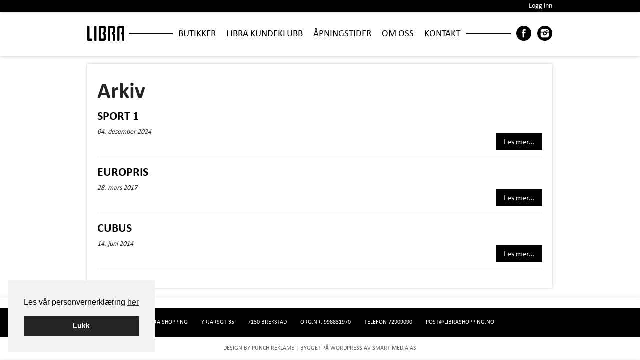

--- FILE ---
content_type: text/html; charset=UTF-8
request_url: https://librashopping.no/butikk-kategorier/barne-klaer-og-barnesko/
body_size: 9256
content:
<!DOCTYPE html>
<!--[if lt IE 7]> <html class="no-js lt-ie9 lt-ie8 lt-ie7" lang="nb-NO"> <![endif]-->
<!--[if IE 7]>    <html class="no-js lt-ie9 lt-ie8" lang="nb-NO"> <![endif]-->
<!--[if IE 8]>    <html class="no-js lt-ie9" lang="nb-NO"> <![endif]-->
<!--[if gt IE 8]><html class="no-js" lang="nb-NO"> <![endif]-->
<head>
<meta charset="UTF-8">
<meta name="viewport" content="width=device-width, initial-scale=1">
<title>Barneklær og barnesko Arkiver - Libra Shopping</title>
<link rel="profile" href="http://gmpg.org/xfn/11">
<link rel="pingback" href="https://librashopping.no/xmlrpc.php">
<link rel="icon" type="image/png" href="https://librashopping.no/wp-content/themes/librashopping/images/favicon.ico">

<!--[if lt IE 9]>
<script src="https://librashopping.no/wp-content/themes/librashopping/js/min/html5shiv.min.js"></script>
<script src="https://librashopping.no/wp-content/themes/librashopping/js/respond/respond.src.js"></script>
<link href="https://librashopping.no/wp-content/themes/librashopping/js/respond/respond-proxy.html" id="respond-proxy" rel="respond-proxy" />
<link href="https://librashopping.no/wp-content/themes/librashopping/js/respond/respond.proxy.gif" id="respond-redirect" rel="respond-redirect" />
<link href="https://librashopping.no/wp-content/themes/librashopping/css/ie8-grid.css" type="text/css" rel="stylesheet" />
<script src="https://librashopping.no/wp-content/themes/librashopping/js/respond/respond.proxy.js"></script><![endif]-->

<meta name='robots' content='index, follow, max-image-preview:large, max-snippet:-1, max-video-preview:-1' />
	<style>img:is([sizes="auto" i], [sizes^="auto," i]) { contain-intrinsic-size: 3000px 1500px }</style>
	
<!-- Google Tag Manager for WordPress by gtm4wp.com -->
<script data-cfasync="false" data-pagespeed-no-defer>
	var gtm4wp_datalayer_name = "dataLayer";
	var dataLayer = dataLayer || [];
</script>
<!-- End Google Tag Manager for WordPress by gtm4wp.com -->
	<!-- This site is optimized with the Yoast SEO plugin v22.4 - https://yoast.com/wordpress/plugins/seo/ -->
	<link rel="canonical" href="https://librashopping.no/butikk-kategorier/barne-klaer-og-barnesko/" />
	<meta property="og:locale" content="nb_NO" />
	<meta property="og:type" content="article" />
	<meta property="og:title" content="Barneklær og barnesko Arkiver - Libra Shopping" />
	<meta property="og:url" content="https://librashopping.no/butikk-kategorier/barne-klaer-og-barnesko/" />
	<meta property="og:site_name" content="Libra Shopping" />
	<meta name="twitter:card" content="summary_large_image" />
	<script type="application/ld+json" class="yoast-schema-graph">{"@context":"https://schema.org","@graph":[{"@type":"CollectionPage","@id":"https://librashopping.no/butikk-kategorier/barne-klaer-og-barnesko/","url":"https://librashopping.no/butikk-kategorier/barne-klaer-og-barnesko/","name":"Barneklær og barnesko Arkiver - Libra Shopping","isPartOf":{"@id":"https://librashopping.no/#website"},"breadcrumb":{"@id":"https://librashopping.no/butikk-kategorier/barne-klaer-og-barnesko/#breadcrumb"},"inLanguage":"nb-NO"},{"@type":"BreadcrumbList","@id":"https://librashopping.no/butikk-kategorier/barne-klaer-og-barnesko/#breadcrumb","itemListElement":[{"@type":"ListItem","position":1,"name":"Hjem","item":"https://librashopping.no/"},{"@type":"ListItem","position":2,"name":"Barneklær og barnesko"}]},{"@type":"WebSite","@id":"https://librashopping.no/#website","url":"https://librashopping.no/","name":"Libra Shopping","description":"Fosens største kjøpesenter.","potentialAction":[{"@type":"SearchAction","target":{"@type":"EntryPoint","urlTemplate":"https://librashopping.no/?s={search_term_string}"},"query-input":"required name=search_term_string"}],"inLanguage":"nb-NO"}]}</script>
	<!-- / Yoast SEO plugin. -->


<link rel='dns-prefetch' href='//ajax.googleapis.com' />
<link rel='dns-prefetch' href='//fast.fonts.net' />
<link rel="alternate" type="application/rss+xml" title="Libra Shopping &raquo; strøm" href="https://librashopping.no/feed/" />
<link rel="alternate" type="application/rss+xml" title="Libra Shopping &raquo; Barneklær og barnesko Butikk-kategori Strøm" href="https://librashopping.no/butikk-kategorier/barne-klaer-og-barnesko/feed/" />
<link rel='stylesheet' id='wp-block-library-css' href='https://librashopping.no/wp-includes/css/dist/block-library/style.min.css?ver=6.8.3' type='text/css' media='all' />
<style id='classic-theme-styles-inline-css' type='text/css'>
/*! This file is auto-generated */
.wp-block-button__link{color:#fff;background-color:#32373c;border-radius:9999px;box-shadow:none;text-decoration:none;padding:calc(.667em + 2px) calc(1.333em + 2px);font-size:1.125em}.wp-block-file__button{background:#32373c;color:#fff;text-decoration:none}
</style>
<style id='global-styles-inline-css' type='text/css'>
:root{--wp--preset--aspect-ratio--square: 1;--wp--preset--aspect-ratio--4-3: 4/3;--wp--preset--aspect-ratio--3-4: 3/4;--wp--preset--aspect-ratio--3-2: 3/2;--wp--preset--aspect-ratio--2-3: 2/3;--wp--preset--aspect-ratio--16-9: 16/9;--wp--preset--aspect-ratio--9-16: 9/16;--wp--preset--color--black: #000000;--wp--preset--color--cyan-bluish-gray: #abb8c3;--wp--preset--color--white: #ffffff;--wp--preset--color--pale-pink: #f78da7;--wp--preset--color--vivid-red: #cf2e2e;--wp--preset--color--luminous-vivid-orange: #ff6900;--wp--preset--color--luminous-vivid-amber: #fcb900;--wp--preset--color--light-green-cyan: #7bdcb5;--wp--preset--color--vivid-green-cyan: #00d084;--wp--preset--color--pale-cyan-blue: #8ed1fc;--wp--preset--color--vivid-cyan-blue: #0693e3;--wp--preset--color--vivid-purple: #9b51e0;--wp--preset--gradient--vivid-cyan-blue-to-vivid-purple: linear-gradient(135deg,rgba(6,147,227,1) 0%,rgb(155,81,224) 100%);--wp--preset--gradient--light-green-cyan-to-vivid-green-cyan: linear-gradient(135deg,rgb(122,220,180) 0%,rgb(0,208,130) 100%);--wp--preset--gradient--luminous-vivid-amber-to-luminous-vivid-orange: linear-gradient(135deg,rgba(252,185,0,1) 0%,rgba(255,105,0,1) 100%);--wp--preset--gradient--luminous-vivid-orange-to-vivid-red: linear-gradient(135deg,rgba(255,105,0,1) 0%,rgb(207,46,46) 100%);--wp--preset--gradient--very-light-gray-to-cyan-bluish-gray: linear-gradient(135deg,rgb(238,238,238) 0%,rgb(169,184,195) 100%);--wp--preset--gradient--cool-to-warm-spectrum: linear-gradient(135deg,rgb(74,234,220) 0%,rgb(151,120,209) 20%,rgb(207,42,186) 40%,rgb(238,44,130) 60%,rgb(251,105,98) 80%,rgb(254,248,76) 100%);--wp--preset--gradient--blush-light-purple: linear-gradient(135deg,rgb(255,206,236) 0%,rgb(152,150,240) 100%);--wp--preset--gradient--blush-bordeaux: linear-gradient(135deg,rgb(254,205,165) 0%,rgb(254,45,45) 50%,rgb(107,0,62) 100%);--wp--preset--gradient--luminous-dusk: linear-gradient(135deg,rgb(255,203,112) 0%,rgb(199,81,192) 50%,rgb(65,88,208) 100%);--wp--preset--gradient--pale-ocean: linear-gradient(135deg,rgb(255,245,203) 0%,rgb(182,227,212) 50%,rgb(51,167,181) 100%);--wp--preset--gradient--electric-grass: linear-gradient(135deg,rgb(202,248,128) 0%,rgb(113,206,126) 100%);--wp--preset--gradient--midnight: linear-gradient(135deg,rgb(2,3,129) 0%,rgb(40,116,252) 100%);--wp--preset--font-size--small: 13px;--wp--preset--font-size--medium: 20px;--wp--preset--font-size--large: 36px;--wp--preset--font-size--x-large: 42px;--wp--preset--spacing--20: 0.44rem;--wp--preset--spacing--30: 0.67rem;--wp--preset--spacing--40: 1rem;--wp--preset--spacing--50: 1.5rem;--wp--preset--spacing--60: 2.25rem;--wp--preset--spacing--70: 3.38rem;--wp--preset--spacing--80: 5.06rem;--wp--preset--shadow--natural: 6px 6px 9px rgba(0, 0, 0, 0.2);--wp--preset--shadow--deep: 12px 12px 50px rgba(0, 0, 0, 0.4);--wp--preset--shadow--sharp: 6px 6px 0px rgba(0, 0, 0, 0.2);--wp--preset--shadow--outlined: 6px 6px 0px -3px rgba(255, 255, 255, 1), 6px 6px rgba(0, 0, 0, 1);--wp--preset--shadow--crisp: 6px 6px 0px rgba(0, 0, 0, 1);}:where(.is-layout-flex){gap: 0.5em;}:where(.is-layout-grid){gap: 0.5em;}body .is-layout-flex{display: flex;}.is-layout-flex{flex-wrap: wrap;align-items: center;}.is-layout-flex > :is(*, div){margin: 0;}body .is-layout-grid{display: grid;}.is-layout-grid > :is(*, div){margin: 0;}:where(.wp-block-columns.is-layout-flex){gap: 2em;}:where(.wp-block-columns.is-layout-grid){gap: 2em;}:where(.wp-block-post-template.is-layout-flex){gap: 1.25em;}:where(.wp-block-post-template.is-layout-grid){gap: 1.25em;}.has-black-color{color: var(--wp--preset--color--black) !important;}.has-cyan-bluish-gray-color{color: var(--wp--preset--color--cyan-bluish-gray) !important;}.has-white-color{color: var(--wp--preset--color--white) !important;}.has-pale-pink-color{color: var(--wp--preset--color--pale-pink) !important;}.has-vivid-red-color{color: var(--wp--preset--color--vivid-red) !important;}.has-luminous-vivid-orange-color{color: var(--wp--preset--color--luminous-vivid-orange) !important;}.has-luminous-vivid-amber-color{color: var(--wp--preset--color--luminous-vivid-amber) !important;}.has-light-green-cyan-color{color: var(--wp--preset--color--light-green-cyan) !important;}.has-vivid-green-cyan-color{color: var(--wp--preset--color--vivid-green-cyan) !important;}.has-pale-cyan-blue-color{color: var(--wp--preset--color--pale-cyan-blue) !important;}.has-vivid-cyan-blue-color{color: var(--wp--preset--color--vivid-cyan-blue) !important;}.has-vivid-purple-color{color: var(--wp--preset--color--vivid-purple) !important;}.has-black-background-color{background-color: var(--wp--preset--color--black) !important;}.has-cyan-bluish-gray-background-color{background-color: var(--wp--preset--color--cyan-bluish-gray) !important;}.has-white-background-color{background-color: var(--wp--preset--color--white) !important;}.has-pale-pink-background-color{background-color: var(--wp--preset--color--pale-pink) !important;}.has-vivid-red-background-color{background-color: var(--wp--preset--color--vivid-red) !important;}.has-luminous-vivid-orange-background-color{background-color: var(--wp--preset--color--luminous-vivid-orange) !important;}.has-luminous-vivid-amber-background-color{background-color: var(--wp--preset--color--luminous-vivid-amber) !important;}.has-light-green-cyan-background-color{background-color: var(--wp--preset--color--light-green-cyan) !important;}.has-vivid-green-cyan-background-color{background-color: var(--wp--preset--color--vivid-green-cyan) !important;}.has-pale-cyan-blue-background-color{background-color: var(--wp--preset--color--pale-cyan-blue) !important;}.has-vivid-cyan-blue-background-color{background-color: var(--wp--preset--color--vivid-cyan-blue) !important;}.has-vivid-purple-background-color{background-color: var(--wp--preset--color--vivid-purple) !important;}.has-black-border-color{border-color: var(--wp--preset--color--black) !important;}.has-cyan-bluish-gray-border-color{border-color: var(--wp--preset--color--cyan-bluish-gray) !important;}.has-white-border-color{border-color: var(--wp--preset--color--white) !important;}.has-pale-pink-border-color{border-color: var(--wp--preset--color--pale-pink) !important;}.has-vivid-red-border-color{border-color: var(--wp--preset--color--vivid-red) !important;}.has-luminous-vivid-orange-border-color{border-color: var(--wp--preset--color--luminous-vivid-orange) !important;}.has-luminous-vivid-amber-border-color{border-color: var(--wp--preset--color--luminous-vivid-amber) !important;}.has-light-green-cyan-border-color{border-color: var(--wp--preset--color--light-green-cyan) !important;}.has-vivid-green-cyan-border-color{border-color: var(--wp--preset--color--vivid-green-cyan) !important;}.has-pale-cyan-blue-border-color{border-color: var(--wp--preset--color--pale-cyan-blue) !important;}.has-vivid-cyan-blue-border-color{border-color: var(--wp--preset--color--vivid-cyan-blue) !important;}.has-vivid-purple-border-color{border-color: var(--wp--preset--color--vivid-purple) !important;}.has-vivid-cyan-blue-to-vivid-purple-gradient-background{background: var(--wp--preset--gradient--vivid-cyan-blue-to-vivid-purple) !important;}.has-light-green-cyan-to-vivid-green-cyan-gradient-background{background: var(--wp--preset--gradient--light-green-cyan-to-vivid-green-cyan) !important;}.has-luminous-vivid-amber-to-luminous-vivid-orange-gradient-background{background: var(--wp--preset--gradient--luminous-vivid-amber-to-luminous-vivid-orange) !important;}.has-luminous-vivid-orange-to-vivid-red-gradient-background{background: var(--wp--preset--gradient--luminous-vivid-orange-to-vivid-red) !important;}.has-very-light-gray-to-cyan-bluish-gray-gradient-background{background: var(--wp--preset--gradient--very-light-gray-to-cyan-bluish-gray) !important;}.has-cool-to-warm-spectrum-gradient-background{background: var(--wp--preset--gradient--cool-to-warm-spectrum) !important;}.has-blush-light-purple-gradient-background{background: var(--wp--preset--gradient--blush-light-purple) !important;}.has-blush-bordeaux-gradient-background{background: var(--wp--preset--gradient--blush-bordeaux) !important;}.has-luminous-dusk-gradient-background{background: var(--wp--preset--gradient--luminous-dusk) !important;}.has-pale-ocean-gradient-background{background: var(--wp--preset--gradient--pale-ocean) !important;}.has-electric-grass-gradient-background{background: var(--wp--preset--gradient--electric-grass) !important;}.has-midnight-gradient-background{background: var(--wp--preset--gradient--midnight) !important;}.has-small-font-size{font-size: var(--wp--preset--font-size--small) !important;}.has-medium-font-size{font-size: var(--wp--preset--font-size--medium) !important;}.has-large-font-size{font-size: var(--wp--preset--font-size--large) !important;}.has-x-large-font-size{font-size: var(--wp--preset--font-size--x-large) !important;}
:where(.wp-block-post-template.is-layout-flex){gap: 1.25em;}:where(.wp-block-post-template.is-layout-grid){gap: 1.25em;}
:where(.wp-block-columns.is-layout-flex){gap: 2em;}:where(.wp-block-columns.is-layout-grid){gap: 2em;}
:root :where(.wp-block-pullquote){font-size: 1.5em;line-height: 1.6;}
</style>
<link rel='stylesheet' id='smart-settings-foundation-fix-css' href='https://librashopping.no/wp-content/plugins/smart-settings/public/css/foundation-fix.css?ver=3.2' type='text/css' media='all' />
<link rel='stylesheet' id='cookieconsent-css' href='https://librashopping.no/wp-content/plugins/smart-settings/public/css/cookieconsent.min.css?ver=3.2' type='text/css' media='all' />
<link rel='stylesheet' id='wp-core-styles-css' href='https://librashopping.no/wp-content/themes/librashopping/css/wp-core-styles.css?ver=6.8.3' type='text/css' media='all' />
<link rel='stylesheet' id='smart-style-css' href='https://librashopping.no/wp-content/themes/librashopping/style.css?ver=6.8.3' type='text/css' media='all' />
<link rel='stylesheet' id='colibri-font-css' href='https://fast.fonts.net/cssapi/eada2224-f1c2-45d4-92ca-5084bbd3a909.css?ver=6.8.3' type='text/css' media='all' />
<script type="text/javascript" src="https://librashopping.no/wp-includes/js/jquery/jquery.min.js?ver=3.7.1" id="jquery-core-js"></script>
<script type="text/javascript" src="https://librashopping.no/wp-includes/js/jquery/jquery-migrate.min.js?ver=3.4.1" id="jquery-migrate-js"></script>
<script type="text/javascript" src="//ajax.googleapis.com/ajax/libs/webfont/1.4.7/webfont.js?ver=1" id="webfont-loader-js"></script>
<script type="text/javascript" src="https://librashopping.no/wp-content/themes/librashopping/js/list.min.js?ver=6.8.3" id="list-script-js"></script>
<link rel="https://api.w.org/" href="https://librashopping.no/wp-json/" /><link rel="EditURI" type="application/rsd+xml" title="RSD" href="https://librashopping.no/xmlrpc.php?rsd" />

<!-- Google Tag Manager for WordPress by gtm4wp.com -->
<!-- GTM Container placement set to automatic -->
<script data-cfasync="false" data-pagespeed-no-defer type="text/javascript">
	var dataLayer_content = {"visitorLoginState":"logged-out","visitorType":"visitor-logged-out","pagePostType":"stores","pagePostType2":"tax-stores","pageCategory":[]};
	dataLayer.push( dataLayer_content );
</script>
<script data-cfasync="false">
(function(w,d,s,l,i){w[l]=w[l]||[];w[l].push({'gtm.start':
new Date().getTime(),event:'gtm.js'});var f=d.getElementsByTagName(s)[0],
j=d.createElement(s),dl=l!='dataLayer'?'&l='+l:'';j.async=true;j.src=
'//www.googletagmanager.com/gtm.js?id='+i+dl;f.parentNode.insertBefore(j,f);
})(window,document,'script','dataLayer','GTM-N3472KW');
</script>
<!-- End Google Tag Manager for WordPress by gtm4wp.com -->		<script>
		if (typeof gtag === 'function') {
						gtag('event', 'page_view', {"wpa_archive_type":"taxonomy:store_category","send_to":"G-DGKE399S8G"});
		}
		</script>
		</head>

<body class="archive tax-store_category term-barne-klaer-og-barnesko term-21 wp-theme-librashopping group-blog">

<div class="contain-to-grid fixed hide-for-large-up">
    <nav class="top-bar" data-topbar>
        <ul class="title-area">
            <li class="name">
                <h1>
                    <a href="https://librashopping.no"><img src="https://librashopping.no/wp-content/themes/librashopping/images/logo.png" alt=""/></a>
                </h1>
            </li>
                            <li class="toggle-topbar menu-icon">
                    <a href="#">
                        Meny 
                    </a>
                </li>
                    </ul>
        <section class="top-bar-section">
            <ul id="menu-hovedmeny" class="top-bar-menu right"><li id="menu-item-75" class="menu-item menu-item-type-post_type menu-item-object-page menu-item-75"><a href="https://librashopping.no/butikker/">Butikker</a></li>
<li id="menu-item-167" class="menu-item menu-item-type-post_type menu-item-object-page menu-item-167"><a href="https://librashopping.no/kundeklubb/">LIBRA KUNDEKLUBB</a></li>
<li id="menu-item-85" class="menu-item menu-item-type-post_type menu-item-object-page menu-item-85"><a href="https://librashopping.no/apningstider/">Åpningstider</a></li>
<li id="menu-item-408" class="menu-item menu-item-type-post_type menu-item-object-page menu-item-408"><a href="https://librashopping.no/om-oss/">Om oss</a></li>
<li id="menu-item-76" class="menu-item menu-item-type-post_type menu-item-object-page menu-item-76"><a href="https://librashopping.no/kontakt/">Kontakt</a></li>
</ul>            <div class="smart-clear" style="clear:both;"></div>            <div class="login-link">
                <a href="https://librashopping.no/wp-login.php" title="Logg inn">Logg inn</a> 
            </div>
        </section>
    </nav>
</div>
<div class="top-wrapper show-for-large-up">
	<div class="login-wrapper">
		<div class="row">
			<div class="login-link small-12 columns">
				<a href="https://librashopping.no/wp-login.php" title="Logg inn">Logg inn</a> 
			</div>
		</div>
	</div>

	<header id="masthead" class="site-header" role="banner">
		<div class="row">
			<div class="small-12 columns">

				<div class="inner-site-header">
					<div class="site-branding">
						<a href="https://librashopping.no/" rel="home"><img src="https://librashopping.no/wp-content/themes/librashopping/images/logo.png" alt=""/></a>
					</div>

					<nav id="site-navigation" class="main-navigation" role="navigation">
						<div class="menu-hovedmeny-container"><ul id="menu-hovedmeny-1" class="menu"><li class="menu-item menu-item-type-post_type menu-item-object-page menu-item-75"><a href="https://librashopping.no/butikker/">Butikker</a></li>
<li class="menu-item menu-item-type-post_type menu-item-object-page menu-item-167"><a href="https://librashopping.no/kundeklubb/">LIBRA KUNDEKLUBB</a></li>
<li class="menu-item menu-item-type-post_type menu-item-object-page menu-item-85"><a href="https://librashopping.no/apningstider/">Åpningstider</a></li>
<li class="menu-item menu-item-type-post_type menu-item-object-page menu-item-408"><a href="https://librashopping.no/om-oss/">Om oss</a></li>
<li class="menu-item menu-item-type-post_type menu-item-object-page menu-item-76"><a href="https://librashopping.no/kontakt/">Kontakt</a></li>
</ul></div>					</nav><!-- #site-navigation -->

					<div class="social-icons">
												        <a href="https://www.facebook.com/librashopping.no" target="_blank">
						        	<img src="https://librashopping.no/wp-content/uploads/2014/05/face.png" alt=""/>
						        </a>
						    						        <a href="http://instagram.com/libra.shopping/#" target="_blank">
						        	<img src="https://librashopping.no/wp-content/uploads/2014/05/instagram.png" alt=""/>
						        </a>
						    					</div>

					<div class="smart-clear" style="clear:both;"></div>				</div>

			</div>
		</div>
	</header><!-- #masthead -->
</div>

<div id="page" class="hfeed site">

	
	<div id="content" class="site-content row">

	<main id="primary"  class="content-area columns medium-12 " role="main">
		<div class="inner-content-area">

			
				<header class="page-header">
					<h1 class="page-title">
						Arkiv					</h1>
				</header><!-- .page-header -->

								
					<article id="post-1704" class="list-posts post-1704 stores type-stores status-publish hentry store_category-barne-klaer-og-barnesko store_category-klaer-og-sko store_category-sport-og-fritid">
	
		<header class="entry-header">
			<h1 class="entry-title"><a href="https://librashopping.no/butikker/sport-1/" rel="bookmark">Sport 1</a></h1>

			<div class="entry-meta">
				<h5>04. desember 2024</h5>
			</div><!-- .entry-meta -->
		</header><!-- .entry-header -->
		
		<div class="entry-summary">
					</div><!-- .entry-summary -->

		<div class="entry-readmore">
			<a href="https://librashopping.no/butikker/sport-1/">Les mer...</a>
			<div class="smart-clear" style="clear:both;"></div>		</div>
		<hr />
	
</article><!-- #post-## -->
				
					<article id="post-257" class="list-posts post-257 stores type-stores status-publish hentry store_category-barne-klaer-og-barnesko store_category-dagligvare-mat-og-drikke store_category-hjem-og-interior store_category-hobby-og-leker store_category-klaer-og-sko store_category-lyd-bilde-og-data store_category-skjonnhet-helse-og-velvaere store_category-sport-og-fritid store_category-verktoy-bil-og-batutstyr">
	
		<header class="entry-header">
			<h1 class="entry-title"><a href="https://librashopping.no/butikker/europris/" rel="bookmark">Europris</a></h1>

			<div class="entry-meta">
				<h5>28. mars 2017</h5>
			</div><!-- .entry-meta -->
		</header><!-- .entry-header -->
		
		<div class="entry-summary">
					</div><!-- .entry-summary -->

		<div class="entry-readmore">
			<a href="https://librashopping.no/butikker/europris/">Les mer...</a>
			<div class="smart-clear" style="clear:both;"></div>		</div>
		<hr />
	
</article><!-- #post-## -->
				
					<article id="post-128" class="list-posts post-128 stores type-stores status-publish hentry store_category-accessories-smykker-og-ur store_category-barne-klaer-og-barnesko store_category-klaer-og-sko store_category-skjonnhet-helse-og-velvaere">
	
		<header class="entry-header">
			<h1 class="entry-title"><a href="https://librashopping.no/butikker/cubus/" rel="bookmark">Cubus</a></h1>

			<div class="entry-meta">
				<h5>14. juni 2014</h5>
			</div><!-- .entry-meta -->
		</header><!-- .entry-header -->
		
		<div class="entry-summary">
					</div><!-- .entry-summary -->

		<div class="entry-readmore">
			<a href="https://librashopping.no/butikker/cubus/">Les mer...</a>
			<div class="smart-clear" style="clear:both;"></div>		</div>
		<hr />
	
</article><!-- #post-## -->
				
				
					</div>

	</main><!-- #primary -->

<div style="display: none"><style>
		.cc-window { z-index: 99998} 
		.cc-link {padding: 0}
		.iziModal-header-title {
			color: #EEE !important
		}
		.iziModal-content h1, .iziModal-content h2, .iziModal-content h3 {
			text-transform: none !important;
		}
		#privacy-modal, #privacy-modal * {
			font-family: Helvetica, Calibri, Arial, sans-serif !important;
			color: #222;
			line-height: 1.4 !important;
		}
		.iziModal-content a {
			text-decoration: underline !important;
		}
		
		#privacy-modal form {
			margin-top: 30px;
		}

		#privacy-modal form input[type=submit] {
			background-color: rgb(37, 37, 37) !important;
			color: #fff !important;
			text-transform: none !important;
			letter-spacing: 0px !important;
			border-radius: 0px !important;
			padding: 10px 20px !important;
		}
		
		#privacy-modal h2.iziModal-header-title {
			font-size: 15px;
			color: #EEE ;
		}
		
		#privacy-modal h1, #privacy-modal h2, #privacy-modal h3, #privacy-modal h4 {
			font-size: 15px;
			font-weight: bold;
		}
		#privacy-modal h2 {
			margin-top: 0.2em;
			margin-bottom: 0.2em;
			padding: 0;
		} 
		#privacy-modal h3, #privacy-modal h4 {
			margin-top: 0.8em;
			margin-bottom: 0.8em;
			padding: 0;
		}
		#privacy-modal {
			font-size: 14px;
		}
		
		@media (min-width: 800px) {
			#privacy-modal h1, #privacy-modal h2, #privacy-modal h3, #privacy-modal h4 {
				font-size: 17px;
			}
			#privacy-modal {
				font-size: 16px;
			}
		}
		
		@media (min-width: 1000px) {
			#privacy-modal h1, #privacy-modal h2, #privacy-modal h3, #privacy-modal h4 {
				font-size: 20px;
			}
			#privacy-modal {
				font-size: 18px;
			}
		}
		</style><div id="privacy-modal" aria-hidden="true"><h3><b>Personvernerklæring</b></h3>
<span>Personvernerklæringen handler om hvordan denne nettsiden samler inn og bruker informasjon om besøkende. Erklæringen inneholder informasjon du har krav på når det samles inn opplysninger fra nettstedet vårt, og generell informasjon om hvordan vi behandler personopplysninger.</span>

<span>Juridisk eier av nettsiden er behandlingsansvarlig for virksomhetens behandling av personopplysninger. Det er frivillig for de som besøker nettsidene å oppgi personopplysninger i forbindelse med tjenester som å motta nyhetsbrev og benytte del- og tipstjenesten. Behandlingsgrunnlaget er samtykke fra den enkelte, med mindre annet er spesifisert.</span>
<h4><b>1. Webanalyse og informasjonskapsler (cookies)</b></h4>
<span>Som en viktig del av arbeidet med å lage et brukervennlig nettsted, ser vi på brukermønsteret til de som besøker nettstedet. For å analysere informasjonen, bruker vi analyseverktøyet <a rel="external" href="http://www.google.com/analytics/">Google Analytics</a>. </span>

<span>Google Analytics bruker informasjonskapsler/cookies (små tekstfiler som nettstedet lagrer på brukerens datamaskin), som registrerer brukernes IP-adresse, og som gir informasjon om den enkelte brukers bevegelser på nett. Eksempler på hva statistikken gir oss svar på er; hvor mange som besøker ulike sider, hvor lenge besøket varer, hvilke nettsteder brukerne kommer fra og hvilke nettlesere som benyttes. Ingen av informasjonskapslene gjør at vi kan knytte informasjon om din bruk av nettstedet til deg som enkeltperson.</span>

<span>Informasjonen som samles inn av Google Analytics, lagres på Googles servere i USA. Mottatte opplysninger er underlagt <a rel="external" href="http://www.google.com/intl/no/policies/privacy/">Googles retningslinjer for personvern</a>.</span>

<span>En IP-adresse er definert som en personopplysning fordi den kan spores tilbake til en bestemt maskinvare og dermed til en enkeltperson. Vi bruker Google Analytics sin sporingskode som <a rel="external" href="https://support.google.com/analytics/answer/2763052?hl=en">anonymiserer IP-adressen</a> før informasjonen lagres og bearbeides av Google. Dermed kan ikke den lagrede IP-adressen brukes til å identifisere den enkelte brukeren.</span>
<h4><b>2. Søk</b></h4>
<span>Hvis nettsiden har søkefunksjon så lagrer informasjon om hvilke søkeord brukerne benytter i Google Analytics. Formålet med lagringen er å gjøre informasjonstilbudet vårt bedre. Bruksmønsteret for søk lagres i aggregert form. Det er bare søkeordet som lagres, og de kan ikke kobles til andre opplysninger om brukerne, slik som til IP-adressene.</span>
<h4><b>3. Del/tips-tjenesten</b></h4>
<span>Funksjonen "Del med andre" kan brukes til å videresende lenker til nettstedet på e-post, eller til å dele innholdet på sosiale nettsamfunn. Opplysninger om tips logges ikke hos oss, men brukes kun der og da til å legge inn tipset hos nettsamfunnet. Vi kan imidlertid ikke garantere at nettsamfunnet ikke logger disse opplysningene. Alle slike tjenester bør derfor brukes med vett. Dersom du benytter e-postfunksjonen, bruker vi bare de oppgitte e-postadressene til å sende meldingen videre uten noen form for lagring.</span>
<h4><b>4. Nyhetsbrev</b></h4>
<span>Nettsiden kan sende ut nyhetsbrev via epost hvis du har registrert deg for å motta dette. For at vi skal kunne sende e-post må du registrere en e-postadresse. Mailchimp er databehandler for nyhetsbrevet. E-postadressen lagres i en egen database, deles ikke med andre og slettes når du sier opp abonnementet. E-postadressen slettes også om vi får tilbakemelding om at den ikke er aktiv. </span>
<h4><b>5. Påmelding, skjema</b></h4>
<span>Nettsiden kan ha skjema for påmelding, kontaktskjema eller andre skjema. Disse skjemaene er tilgjengeliggjort for publikum for å utføre de oppgaver de er ment å gjøre. </span>

<span>Påmeldingsskjema er for at besøkende kan melde seg på eller registrere seg.</span>

<span>Kontaktskjema er for at besøkende enkelt kan sende en melding til nettsidens kontaktperson.</span>

<span>Vi ber da om navnet på innsender og kontaktinformasjon til denne. Personopplysninger vi mottar blir ikke benyttet til andre formål enn å svare på henvendelsen.</span>

<span>Skjema sendes som epost via Mailgun som tredjepartsløsning. Hele innsendelen blir lagret hos Mailgun i 24 timer. Mellom 24 timer og 30 dager er det kun mailheader som blir oppbevart før innsendelsen blir slettet etter 30 dager. Årsaken til denne lagringen er for å bekrefte om eposter blir sendt fra nettsiden og videresendt til riktig mottaker. </span>

<span>Når eposten er mottatt av mottaker så er det opp til mottaker å avgjøre Databehandlingsbehovet av eposten.</span>
<h4><b>6. Side- og tjenestefunksjonalitet</b></h4>
<span>Det blir brukt informasjonskapsler i drift og presentasjon av data fra nettsteder. Slike informasjonskapsler kan inneholde informasjon om språkkode for språk valgt av brukeren. Det kan være informasjonskapsler med informasjon som støtter om lastbalanseringen av systemet slik at alle brukere blir sikret en best mulig opplevelse. Ved tjenester som krever innlogging eller søk kan det bli brukt informasjonskapsler som sikrer at tjenesten presenterer data til rett mottaker.</span>
<h4><b>7. Hvordan håndtere informasjonskapsler i din nettleser</b></h4>
<span>På <a rel="external" href="http://www.nettvett.no/">www.nettvett.no</a> kan du lese om hvordan du <a rel="external" href="https://nettvett.no/slik-administrer-du-informasjonskapsler/">stiller inn nettleseren for å godta/avvise informasjonskapsler,</a> og få <a rel="external" href="https://nettvett.no/veiledninger/sikrere-bruk/internett/">tips til sikrere bruk av internett</a>.</span><br/></div></div>
	</div><!-- #content -->
</div><!-- #page -->

<footer id="colophon" class="site-footer-wrapper" role="contentinfo">
	<div class="site-footer">
		<div class="site-contact-wrapper">
			<div class="row">
				<div class="site-contact small-12 columns">
					
											<span>Libra Shopping</span>
					
											<span>Yrjarsgt 35</span>
					
											<span>7130 Brekstad</span>
					
											<span>ORG.NR. 998831970</span>
					
											<span> Telefon 72909090</span>
					
											<span><a href="mailto:post@librashopping.no">post@librashopping.no</a></span>
					
				</div>
			</div>
		</div>

		<div class="site-info row">
			<div class="small-12 columns">
								Design by <a href="http://punchreklame.no/" title="Punch Reklame" target="_blank">Punch Reklame</a> |
				Bygget på Wordpress av <a href="http://smartmedia.no/" title="Smart Media" target="_blank">Smart Media AS</a>
			</div>
		</div><!-- .site-info -->
	</div>
</footer><!-- #colophon -->

<script>
	jQuery(document).ready(function($){
		$(document).foundation({
			topbar: {
				sticky_class: "sticky-topbar",
		        custom_back_text: true,
		        back_text: "Tilbake",
		        scrolltop: false,
		        mobile_show_parent_link: true,
		    },
		    //offcanvas: {},
		});
	});
</script>
<script type="speculationrules">
{"prefetch":[{"source":"document","where":{"and":[{"href_matches":"\/*"},{"not":{"href_matches":["\/wp-*.php","\/wp-admin\/*","\/wp-content\/uploads\/*","\/wp-content\/*","\/wp-content\/plugins\/*","\/wp-content\/themes\/librashopping\/*","\/*\\?(.+)"]}},{"not":{"selector_matches":"a[rel~=\"nofollow\"]"}},{"not":{"selector_matches":".no-prefetch, .no-prefetch a"}}]},"eagerness":"conservative"}]}
</script>
<link rel='stylesheet' id='izimodal-css' href='https://librashopping.no/wp-content/plugins/smart-settings/public/css/iziModal.min.css?ver=3.2' type='text/css' media='all' />
<script type="text/javascript" src="https://librashopping.no/wp-content/plugins/smart-settings/public/js/iziModal.min.js?ver=3.2" id="izimodal-js"></script>
<script type="text/javascript" src="https://librashopping.no/wp-content/plugins/smart-settings/public/js/cookieconsent.min.js?ver=3.2" id="cookieconsent-js"></script>
<script type="text/javascript" id="smart-settings-js-extra">
/* <![CDATA[ */
var smart_settings_js = {"message":{"en":"Read our privacy policy here","no":"Les v\u00e5r personvernerkl\u00e6ring her"},"language":"","post_path":"","colors":{"consent_button":"#252525","consent_background":"#f2f2f2"},"force_fullwidth":null,"header_color":"#252525"};
/* ]]> */
</script>
<script type="text/javascript" src="https://librashopping.no/wp-content/plugins/smart-settings/public/js/public.js?ver=6.8.3" id="smart-settings-js"></script>
<script type="text/javascript" id="analytify_track_miscellaneous-js-extra">
/* <![CDATA[ */
var miscellaneous_tracking_options = {"ga_mode":"ga4","tracking_mode":"gtag","track_404_page":{"should_track":"off","is_404":false,"current_url":"https:\/\/librashopping.no\/butikk-kategorier\/barne-klaer-og-barnesko\/"},"track_js_error":"off","track_ajax_error":"off"};
/* ]]> */
</script>
<script type="text/javascript" src="https://librashopping.no/wp-content/plugins/wp-analytify/assets/js/miscellaneous-tracking.js?ver=7.1.2" id="analytify_track_miscellaneous-js"></script>
<script type="text/javascript" src="https://librashopping.no/wp-content/themes/librashopping/js/rem-polyfill.js?ver=6.8.3" id="rem-polyfill-js"></script>
<script type="text/javascript" src="https://librashopping.no/wp-content/themes/librashopping/js/vendor/min/modernizr.min.js?ver=6.8.3" id="foundation-modernizr-js"></script>
<script type="text/javascript" src="https://librashopping.no/wp-content/themes/librashopping/js/foundation/min/foundation.min.js?ver=6.8.3" id="foundation-script-js"></script>
<script type="text/javascript" src="https://librashopping.no/wp-content/themes/librashopping/js/foundation/min/foundation.topbar.min.js?ver=6.8.3" id="foundation-topbar-script-js"></script>
<script type="text/javascript" src="https://librashopping.no/wp-content/themes/librashopping/js/foundation/foundation.interchange.js?ver=6.8.3" id="foundation-interchange-script-js"></script>
<script type="text/javascript" src="https://librashopping.no/wp-content/themes/librashopping/js/main.js?ver=6.8.3" id="main-script-js"></script>

<script>(function(){function c(){var b=a.contentDocument||a.contentWindow.document;if(b){var d=b.createElement('script');d.innerHTML="window.__CF$cv$params={r:'9c3eea11addf5094',t:'MTc2OTQxOTAxNi4wMDAwMDA='};var a=document.createElement('script');a.nonce='';a.src='/cdn-cgi/challenge-platform/scripts/jsd/main.js';document.getElementsByTagName('head')[0].appendChild(a);";b.getElementsByTagName('head')[0].appendChild(d)}}if(document.body){var a=document.createElement('iframe');a.height=1;a.width=1;a.style.position='absolute';a.style.top=0;a.style.left=0;a.style.border='none';a.style.visibility='hidden';document.body.appendChild(a);if('loading'!==document.readyState)c();else if(window.addEventListener)document.addEventListener('DOMContentLoaded',c);else{var e=document.onreadystatechange||function(){};document.onreadystatechange=function(b){e(b);'loading'!==document.readyState&&(document.onreadystatechange=e,c())}}}})();</script></body>
</html>

--- FILE ---
content_type: text/css; charset=utf-8
request_url: https://fast.fonts.net/cssapi/eada2224-f1c2-45d4-92ca-5084bbd3a909.css?ver=6.8.3
body_size: 634
content:
@import url(/t/1.css?apiType=css&projectid=eada2224-f1c2-45d4-92ca-5084bbd3a909);
@font-face{
font-family:"Calibri W01 Regular 904015";
src:url("/dv2/2/35d23d5a-62ee-4c4a-b56c-215998f24f08.eot?[base64]&projectId=eada2224-f1c2-45d4-92ca-5084bbd3a909") format("eot");
}
@font-face{
font-family:"Calibri W01 Regular 904015";
src:url("/dv2/2/35d23d5a-62ee-4c4a-b56c-215998f24f08.eot?[base64]&projectId=eada2224-f1c2-45d4-92ca-5084bbd3a909");
src:url("/dv2/3/48699660-791b-44eb-85e9-ba29c356cbce.woff?[base64]&projectId=eada2224-f1c2-45d4-92ca-5084bbd3a909") format("woff"),url("/dv2/1/8f388306-be52-46dd-a804-4853b33bea24.ttf?[base64]&projectId=eada2224-f1c2-45d4-92ca-5084bbd3a909") format("truetype"),url("/dv2/11/1b694cdc-5f36-412b-8fd3-258e033c7705.svg?[base64]&projectId=eada2224-f1c2-45d4-92ca-5084bbd3a909#1b694cdc-5f36-412b-8fd3-258e033c7705") format("svg");
}
@font-face{
font-family:"Calibri W01 Bold 904003";
src:url("/dv2/2/525f204b-5ec4-43a3-b15e-4850950a23ac.eot?[base64]&projectId=eada2224-f1c2-45d4-92ca-5084bbd3a909") format("eot");
}
@font-face{
font-family:"Calibri W01 Bold 904003";
src:url("/dv2/2/525f204b-5ec4-43a3-b15e-4850950a23ac.eot?[base64]&projectId=eada2224-f1c2-45d4-92ca-5084bbd3a909");
src:url("/dv2/3/539694c5-d79b-46c5-ac11-565ae261955c.woff?[base64]&projectId=eada2224-f1c2-45d4-92ca-5084bbd3a909") format("woff"),url("/dv2/1/1b23775c-6565-4f17-84d6-dd171889c3ce.ttf?[base64]&projectId=eada2224-f1c2-45d4-92ca-5084bbd3a909") format("truetype"),url("/dv2/11/0d5a08af-4f03-4750-a8ca-a3e68f5f29ec.svg?[base64]&projectId=eada2224-f1c2-45d4-92ca-5084bbd3a909#0d5a08af-4f03-4750-a8ca-a3e68f5f29ec") format("svg");
}


--- FILE ---
content_type: text/plain
request_url: https://www.google-analytics.com/j/collect?v=1&_v=j102&aip=1&a=2145285164&t=pageview&_s=1&dl=https%3A%2F%2Flibrashopping.no%2Fbutikk-kategorier%2Fbarne-klaer-og-barnesko%2F&ul=en-us%40posix&dt=Barnekl%C3%A6r%20og%20barnesko%20Arkiver%20-%20Libra%20Shopping&sr=1280x720&vp=1280x720&_u=YADAAEABAAAAACAAI~&jid=1927482932&gjid=288772152&cid=124329383.1769419019&tid=UA-51938246-1&_gid=489926086.1769419019&_r=1&_slc=1&gtm=45He61m0n81N3472KWv77181350za200zd77181350&gcd=13l3l3l3l1l1&dma=0&tag_exp=103116026~103200004~104527906~104528500~104684208~104684211~105391253~115938465~115938469~116185181~116185182~116682875~117041588&z=1123090095
body_size: -451
content:
2,cG-DGKE399S8G

--- FILE ---
content_type: application/javascript
request_url: https://librashopping.no/wp-content/themes/librashopping/js/foundation/min/foundation.topbar.min.js?ver=6.8.3
body_size: 1846
content:
!function(t,a,s){"use strict";Foundation.libs.topbar={name:"topbar",version:"5.2.2",settings:{index:0,sticky_class:"sticky",custom_back_text:!0,back_text:"Back",is_hover:!0,mobile_show_parent_link:!1,scrolltop:!0,sticky_on:"all"},init:function(a,s,e){Foundation.inherit(this,"add_custom_rule register_media throttle");var i=this;i.register_media("topbar","foundation-mq-topbar"),this.bindings(s,e),i.S("["+this.attr_name()+"]",this.scope).each(function(){{var a=t(this),s=a.data(i.attr_name(!0)+"-init");i.S("section",this),a.children().filter("ul").first()}a.data("index",0);var e=a.parent();e.hasClass("fixed")||i.is_sticky(a,e,s)?(i.settings.sticky_class=s.sticky_class,i.settings.sticky_topbar=a,a.data("height",e.outerHeight()),a.data("stickyoffset",e.offset().top)):a.data("height",a.outerHeight()),s.assembled||i.assemble(a),s.is_hover?i.S(".has-dropdown",a).addClass("not-click"):i.S(".has-dropdown",a).removeClass("not-click"),i.add_custom_rule(".f-topbar-fixed { padding-top: "+a.data("height")+"px }"),e.hasClass("fixed")&&i.S("body").addClass("f-topbar-fixed")})},is_sticky:function(t,a,s){var e=a.hasClass(s.sticky_class);return e&&"all"===s.sticky_on?!0:e&&this.small()&&"small"===s.sticky_on?!0:e&&this.medium()&&"medium"===s.sticky_on?!0:e&&this.large()&&"large"===s.sticky_on?!0:!1},toggle:function(s){var e=this;if(s)var i=e.S(s).closest("["+this.attr_name()+"]");else var i=e.S("["+this.attr_name()+"]");var n=i.data(this.attr_name(!0)+"-init"),o=e.S("section, .section",i);e.breakpoint()&&(e.rtl?(o.css({right:"0%"}),t(">.name",o).css({right:"100%"})):(o.css({left:"0%"}),t(">.name",o).css({left:"100%"})),e.S("li.moved",o).removeClass("moved"),i.data("index",0),i.toggleClass("expanded").css("height","")),n.scrolltop?i.hasClass("expanded")?i.parent().hasClass("fixed")&&(n.scrolltop?(i.parent().removeClass("fixed"),i.addClass("fixed"),e.S("body").removeClass("f-topbar-fixed"),a.scrollTo(0,0)):i.parent().removeClass("expanded")):i.hasClass("fixed")&&(i.parent().addClass("fixed"),i.removeClass("fixed"),e.S("body").addClass("f-topbar-fixed")):(e.is_sticky(i,i.parent(),n)&&i.parent().addClass("fixed"),i.parent().hasClass("fixed")&&(i.hasClass("expanded")?(i.addClass("fixed"),i.parent().addClass("expanded"),e.S("body").addClass("f-topbar-fixed")):(i.removeClass("fixed"),i.parent().removeClass("expanded"),e.update_sticky_positioning())))},timer:null,events:function(){var s=this,e=this.S;e(this.scope).off(".topbar").on("click.fndtn.topbar","["+this.attr_name()+"] .toggle-topbar",function(t){t.preventDefault(),s.toggle(this)}).on("click.fndtn.topbar",'.top-bar .top-bar-section li a[href^="#"],['+this.attr_name()+'] .top-bar-section li a[href^="#"]',function(){var a=t(this).closest("li");!s.breakpoint()||a.hasClass("back")||a.hasClass("has-dropdown")||s.toggle()}).on("click.fndtn.topbar","["+this.attr_name()+"] li.has-dropdown",function(a){var i=e(this),n=e(a.target),o=i.closest("["+s.attr_name()+"]"),r=o.data(s.attr_name(!0)+"-init");return n.data("revealId")?(s.toggle(),void 0):(s.breakpoint()||(!r.is_hover||Modernizr.touch)&&(a.stopImmediatePropagation(),i.hasClass("hover")?(i.removeClass("hover").find("li").removeClass("hover"),i.parents("li.hover").removeClass("hover")):(i.addClass("hover"),t(i).siblings().removeClass("hover"),"A"===n[0].nodeName&&n.parent().hasClass("has-dropdown")&&a.preventDefault())),void 0)}).on("click.fndtn.topbar","["+this.attr_name()+"] .has-dropdown>a",function(t){if(s.breakpoint()){t.preventDefault();var a=e(this),i=a.closest("["+s.attr_name()+"]"),n=i.find("section, .section"),o=(a.next(".dropdown").outerHeight(),a.closest("li"));i.data("index",i.data("index")+1),o.addClass("moved"),s.rtl?(n.css({right:-(100*i.data("index"))+"%"}),n.find(">.name").css({right:100*i.data("index")+"%"})):(n.css({left:-(100*i.data("index"))+"%"}),n.find(">.name").css({left:100*i.data("index")+"%"})),i.css("height",a.siblings("ul").outerHeight(!0)+i.data("height"))}}),e(a).off(".topbar").on("resize.fndtn.topbar",s.throttle(function(){s.resize.call(s)},50)).trigger("resize"),e("body").off(".topbar").on("click.fndtn.topbar touchstart.fndtn.topbar",function(t){var a=e(t.target).closest("li").closest("li.hover");a.length>0||e("["+s.attr_name()+"] li.hover").removeClass("hover")}),e(this.scope).on("click.fndtn.topbar","["+this.attr_name()+"] .has-dropdown .back",function(t){t.preventDefault();var a=e(this),i=a.closest("["+s.attr_name()+"]"),n=i.find("section, .section"),o=(i.data(s.attr_name(!0)+"-init"),a.closest("li.moved")),r=o.parent();i.data("index",i.data("index")-1),s.rtl?(n.css({right:-(100*i.data("index"))+"%"}),n.find(">.name").css({right:100*i.data("index")+"%"})):(n.css({left:-(100*i.data("index"))+"%"}),n.find(">.name").css({left:100*i.data("index")+"%"})),0===i.data("index")?i.css("height",""):i.css("height",r.outerHeight(!0)+i.data("height")),setTimeout(function(){o.removeClass("moved")},300)})},resize:function(){var t=this;t.S("["+this.attr_name()+"]").each(function(){var a,e=t.S(this),i=e.data(t.attr_name(!0)+"-init"),n=e.parent("."+t.settings.sticky_class);if(!t.breakpoint()){var o=e.hasClass("expanded");e.css("height","").removeClass("expanded").find("li").removeClass("hover"),o&&t.toggle(e)}t.is_sticky(e,n,i)&&(n.hasClass("fixed")?(n.removeClass("fixed"),a=n.offset().top,t.S(s.body).hasClass("f-topbar-fixed")&&(a-=e.data("height")),e.data("stickyoffset",a),n.addClass("fixed")):(a=n.offset().top,e.data("stickyoffset",a)))})},breakpoint:function(){return!matchMedia(Foundation.media_queries.topbar).matches},small:function(){return matchMedia(Foundation.media_queries.small).matches},medium:function(){return matchMedia(Foundation.media_queries.medium).matches},large:function(){return matchMedia(Foundation.media_queries.large).matches},assemble:function(a){{var s=this,e=a.data(this.attr_name(!0)+"-init"),i=s.S("section",a);t(this).children().filter("ul").first()}i.detach(),s.S(".has-dropdown>a",i).each(function(){var a=s.S(this),i=a.siblings(".dropdown"),n=a.attr("href");if(!i.find(".title.back").length){if(e.mobile_show_parent_link&&n&&n.length>1)var o=t('<li class="title back js-generated"><h5><a href="javascript:void(0)"></a></h5></li><li><a class="parent-link js-generated" href="'+n+'">'+a.text()+"</a></li>");else var o=t('<li class="title back js-generated"><h5><a href="javascript:void(0)"></a></h5></li>');1==e.custom_back_text?t("h5>a",o).html(e.back_text):t("h5>a",o).html("&laquo; "+a.html()),i.prepend(o)}}),i.appendTo(a),this.sticky(),this.assembled(a)},assembled:function(a){a.data(this.attr_name(!0),t.extend({},a.data(this.attr_name(!0)),{assembled:!0}))},height:function(a){var s=0,e=this;return t("> li",a).each(function(){s+=e.S(this).outerHeight(!0)}),s},sticky:function(){var t=(this.S(a),this);this.S(a).on("scroll",function(){t.update_sticky_positioning()})},update_sticky_positioning:function(){var t="."+this.settings.sticky_class,s=this.S(a),e=this;if(e.settings.sticky_topbar&&e.is_sticky(this.settings.sticky_topbar,this.settings.sticky_topbar.parent(),this.settings)){var i=this.settings.sticky_topbar.data("stickyoffset");e.S(t).hasClass("expanded")||(s.scrollTop()>i?e.S(t).hasClass("fixed")||(e.S(t).addClass("fixed"),e.S("body").addClass("f-topbar-fixed")):s.scrollTop()<=i&&e.S(t).hasClass("fixed")&&(e.S(t).removeClass("fixed"),e.S("body").removeClass("f-topbar-fixed")))}},off:function(){this.S(this.scope).off(".fndtn.topbar"),this.S(a).off(".fndtn.topbar")},reflow:function(){}}}(jQuery,this,this.document);

--- FILE ---
content_type: application/javascript
request_url: https://librashopping.no/wp-content/themes/librashopping/js/foundation/min/foundation.min.js?ver=6.8.3
body_size: 2079
content:
!function(t,e,n,i){"use strict";function a(t){return("string"==typeof t||t instanceof String)&&(t=t.replace(/^['\\/"]+|(;\s?})+|['\\/"]+$/g,"")),t}var s=function(e){for(var n=e.length,i=t("head");n--;)0===i.has("."+e[n]).length&&i.append('<meta class="'+e[n]+'" />')};s(["foundation-mq-small","foundation-mq-medium","foundation-mq-large","foundation-mq-xlarge","foundation-mq-xxlarge","foundation-data-attribute-namespace"]),t(function(){"undefined"!=typeof FastClick&&"undefined"!=typeof n.body&&FastClick.attach(n.body)});var o=function(e,i){if("string"==typeof e){if(i){var a;if(i.jquery){if(a=i[0],!a)return i}else a=i;return t(a.querySelectorAll(e))}return t(n.querySelectorAll(e))}return t(e,i)},r=function(t){var e=[];return t||e.push("data"),this.namespace.length>0&&e.push(this.namespace),e.push(this.name),e.join("-")},u=function(t){for(var e=t.split("-"),n=e.length,i=[];n--;)0!==n?i.push(e[n]):this.namespace.length>0?i.push(this.namespace,e[n]):i.push(e[n]);return i.reverse().join("-")},l=function(e,n){var i=this,a=!o(this).data(this.attr_name(!0));return"string"==typeof e?this[e].call(this,n):(o(this.scope).is("["+this.attr_name()+"]")?(o(this.scope).data(this.attr_name(!0)+"-init",t.extend({},this.settings,n||e,this.data_options(o(this.scope)))),a&&this.events(this.scope)):o("["+this.attr_name()+"]",this.scope).each(function(){var a=!o(this).data(i.attr_name(!0)+"-init");o(this).data(i.attr_name(!0)+"-init",t.extend({},i.settings,n||e,i.data_options(o(this)))),a&&i.events(this)}),void 0)},c=function(t,e){function n(){e(t[0])}function i(){if(this.one("load",n),/MSIE (\d+\.\d+);/.test(navigator.userAgent)){var t=this.attr("src"),e=t.match(/\?/)?"&":"?";e+="random="+(new Date).getTime(),this.attr("src",t+e)}}return t.attr("src")?(t[0].complete||4===t[0].readyState?n():i.call(t),void 0):(n(),void 0)};e.matchMedia=e.matchMedia||function(t){var e,n=t.documentElement,i=n.firstElementChild||n.firstChild,a=t.createElement("body"),s=t.createElement("div");return s.id="mq-test-1",s.style.cssText="position:absolute;top:-100em",a.style.background="none",a.appendChild(s),function(t){return s.innerHTML='&shy;<style media="'+t+'"> #mq-test-1 { width: 42px; }</style>',n.insertBefore(a,i),e=42===s.offsetWidth,n.removeChild(a),{matches:e,media:t}}}(n),function(){function t(){n&&(s(t),r&&jQuery.fx.tick())}for(var n,i=0,a=["webkit","moz"],s=e.requestAnimationFrame,o=e.cancelAnimationFrame,r="undefined"!=typeof jQuery.fx;i<a.length&&!s;i++)s=e[a[i]+"RequestAnimationFrame"],o=o||e[a[i]+"CancelAnimationFrame"]||e[a[i]+"CancelRequestAnimationFrame"];s?(e.requestAnimationFrame=s,e.cancelAnimationFrame=o,r&&(jQuery.fx.timer=function(e){e()&&jQuery.timers.push(e)&&!n&&(n=!0,t())},jQuery.fx.stop=function(){n=!1})):(e.requestAnimationFrame=function(t){var n=(new Date).getTime(),a=Math.max(0,16-(n-i)),s=e.setTimeout(function(){t(n+a)},a);return i=n+a,s},e.cancelAnimationFrame=function(t){clearTimeout(t)})}(jQuery),e.Foundation={name:"Foundation",version:"5.2.2",media_queries:{small:o(".foundation-mq-small").css("font-family").replace(/^[\/\\'"]+|(;\s?})+|[\/\\'"]+$/g,""),medium:o(".foundation-mq-medium").css("font-family").replace(/^[\/\\'"]+|(;\s?})+|[\/\\'"]+$/g,""),large:o(".foundation-mq-large").css("font-family").replace(/^[\/\\'"]+|(;\s?})+|[\/\\'"]+$/g,""),xlarge:o(".foundation-mq-xlarge").css("font-family").replace(/^[\/\\'"]+|(;\s?})+|[\/\\'"]+$/g,""),xxlarge:o(".foundation-mq-xxlarge").css("font-family").replace(/^[\/\\'"]+|(;\s?})+|[\/\\'"]+$/g,"")},stylesheet:t("<style></style>").appendTo("head")[0].sheet,global:{namespace:i},init:function(t,e,n,i,a){var s=[t,n,i,a],r=[];if(this.rtl=/rtl/i.test(o("html").attr("dir")),this.scope=t||this.scope,this.set_namespace(),e&&"string"==typeof e&&!/reflow/i.test(e))this.libs.hasOwnProperty(e)&&r.push(this.init_lib(e,s));else for(var u in this.libs)r.push(this.init_lib(u,e));return t},init_lib:function(e,n){return this.libs.hasOwnProperty(e)?(this.patch(this.libs[e]),n&&n.hasOwnProperty(e)?("undefined"!=typeof this.libs[e].settings?t.extend(!0,this.libs[e].settings,n[e]):"undefined"!=typeof this.libs[e].defaults&&t.extend(!0,this.libs[e].defaults,n[e]),this.libs[e].init.apply(this.libs[e],[this.scope,n[e]])):(n=n instanceof Array?n:new Array(n),this.libs[e].init.apply(this.libs[e],n))):function(){}},patch:function(t){t.scope=this.scope,t.namespace=this.global.namespace,t.rtl=this.rtl,t.data_options=this.utils.data_options,t.attr_name=r,t.add_namespace=u,t.bindings=l,t.S=this.utils.S},inherit:function(t,e){for(var n=e.split(" "),i=n.length;i--;)this.utils.hasOwnProperty(n[i])&&(t[n[i]]=this.utils[n[i]])},set_namespace:function(){var e=this.global.namespace===i?t(".foundation-data-attribute-namespace").css("font-family"):this.global.namespace;this.global.namespace=e===i||/false/i.test(e)?"":e},libs:{},utils:{S:o,throttle:function(t,e){var n=null;return function(){var i=this,a=arguments;null==n&&(n=setTimeout(function(){t.apply(i,a),n=null},e))}},debounce:function(t,e,n){var i,a;return function(){var s=this,o=arguments,r=function(){i=null,n||(a=t.apply(s,o))},u=n&&!i;return clearTimeout(i),i=setTimeout(r,e),u&&(a=t.apply(s,o)),a}},data_options:function(e){function n(t){return!isNaN(t-0)&&null!==t&&""!==t&&t!==!1&&t!==!0}function i(e){return"string"==typeof e?t.trim(e):e}var a,s,o,r={},u=function(t){var e=Foundation.global.namespace;return e.length>0?t.data(e+"-options"):t.data("options")},l=u(e);if("object"==typeof l)return l;for(o=(l||":").split(";"),a=o.length;a--;)s=o[a].split(":"),/true/i.test(s[1])&&(s[1]=!0),/false/i.test(s[1])&&(s[1]=!1),n(s[1])&&(s[1]=-1===s[1].indexOf(".")?parseInt(s[1],10):parseFloat(s[1])),2===s.length&&s[0].length>0&&(r[i(s[0])]=i(s[1]));return r},register_media:function(e,n){Foundation.media_queries[e]===i&&(t("head").append('<meta class="'+n+'">'),Foundation.media_queries[e]=a(t("."+n).css("font-family")))},add_custom_rule:function(t,e){if(e===i&&Foundation.stylesheet)Foundation.stylesheet.insertRule(t,Foundation.stylesheet.cssRules.length);else{var n=Foundation.media_queries[e];n!==i&&Foundation.stylesheet.insertRule("@media "+Foundation.media_queries[e]+"{ "+t+" }")}},image_loaded:function(t,e){var n=this,i=t.length;0===i&&e(t),t.each(function(){c(n.S(this),function(){i-=1,0===i&&e(t)})})},random_str:function(){return this.fidx||(this.fidx=0),this.prefix=this.prefix||[this.name||"F",(+new Date).toString(36)].join("-"),this.prefix+(this.fidx++).toString(36)}}},t.fn.foundation=function(){var t=Array.prototype.slice.call(arguments,0);return this.each(function(){return Foundation.init.apply(Foundation,[this].concat(t)),this})}}(jQuery,this,this.document);

--- FILE ---
content_type: application/javascript
request_url: https://librashopping.no/wp-content/themes/librashopping/js/main.js?ver=6.8.3
body_size: 826
content:
/**
 * Custom scripts
 */

 jQuery(document).ready(function($){

    $("#smart-scroll-to .smart-scroll-to-button").each(function(){
        $(this).bind("click",function(e){
            var key = $(this).data("scrollto"),
            scrollToItem = "#scroll-to-"+key;
            $("html, body").animate({ 
                scrollTop: $(scrollToItem).offset().top -10  
            }, 1000, 'linear');
        });
    });

    /*
    * Stores categories
    */ 
    $('#cats li.category-divider').click(function() {
        var open = $(this).find('ul.list-stores');
        if(open.hasClass('open')){
            open.removeClass('open')
            open.slideUp(500);
        }
        else{
            $('#cats li ul.list-stores').slideUp(500);
            $('#cats li ul.list-stores').removeClass('open');

            open.slideDown(500);
            open.addClass('open');
        }
    });

    var options = {
        valueNames: [ 'name']
    };
    var stores = new List('stores', options);
    var options2 = {
        valueNames: [ 'cat-name' ]
    };
    var cats = new List('cats', options2);


    function parseUri (str) {
        var o   = parseUri.options,
            m   = o.parser[o.strictMode ? "strict" : "loose"].exec(str),
            uri = {},
            i   = 14;

        while (i--) uri[o.key[i]] = m[i] || "";

        uri[o.q.name] = {};
        uri[o.key[12]].replace(o.q.parser, function ($0, $1, $2) {
            if ($1) uri[o.q.name][$1] = $2;
        });

        return uri;
    };

    parseUri.options = {
        strictMode: false,
        key: ["source","protocol","authority","userInfo","user","password","host","port","relative","path","directory","file","query","anchor"],
        q:   {
            name:   "queryKey",
            parser: /(?:^|&)([^&=]*)=?([^&]*)/g
        },
        parser: {
            strict: /^(?:([^:\/?#]+):)?(?:\/\/((?:(([^:@]*)(?::([^:@]*))?)?@)?([^:\/?#]*)(?::(\d*))?))?((((?:[^?#\/]*\/)*)([^?#]*))(?:\?([^#]*))?(?:#(.*))?)/,
            loose:  /^(?:(?![^:@]+:[^:@\/]*@)([^:\/?#.]+):)?(?:\/\/)?((?:(([^:@]*)(?::([^:@]*))?)?@)?([^:\/?#]*)(?::(\d*))?)(((\/(?:[^?#](?![^?#\/]*\.[^?#\/.]+(?:[?#]|$)))*\/?)?([^?#\/]*))(?:\?([^#]*))?(?:#(.*))?)/
        }
    };

    $('script').each(function() {
        var find = 'respond',
            parent_url = window.location.pathname;
            src = $(this).attr('src');

        if(typeof src !== 'undefined' && src.indexOf(find) != -1) {
            var url = parseUri(src),
                main = parseUri('<?php bloginfo("wpurl"); ?>'),
                replace = src.replace(url.host, main.host);

            $(this).attr('src', replace);

            var link1 = $('#respond-proxy').attr('href');
            var link1ok = link1.replace(main.host, url.host);
            var link2 = $('#respond-redirect').attr('href');
            var link2ok = link2.replace(url.host, main.host);

            $('#respond-proxy').attr('href', link1ok);
            $('#respond-redirect').attr('href', link2ok);
        }
    });
});